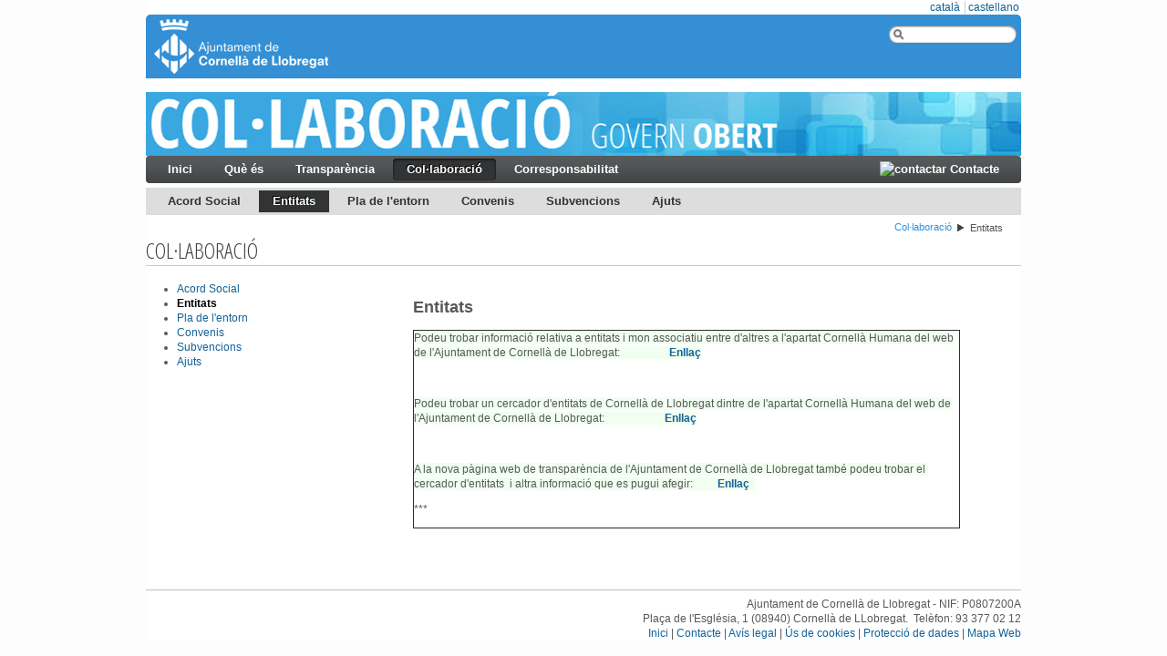

--- FILE ---
content_type: text/html;charset=UTF-8
request_url: http://governobert.cornella.cat/entitats;jsessionid=74CCF1367BF50074F93FF9F73D26D466
body_size: 5078
content:
<!DOCTYPE html> <html class="ltr" dir="ltr" lang="ca-ES"> <head> <title>Col·laboració - Ajuntament de Cornellà de Llobregat</title> <link href='http://fonts.googleapis.com/css?family=Open+Sans+Condensed:300' rel='stylesheet' type='text/css'> <meta content="text/html; charset=UTF-8" http-equiv="content-type" /> <link href="http://governobert.cornella.cat/ThemeGovernObert-theme/images/favicon.ico" rel="Shortcut Icon" /> <link href="http&#x3a;&#x2f;&#x2f;governobert&#x2e;cornella&#x2e;cat&#x2f;entitats" rel="canonical" /> <link href="http&#x3a;&#x2f;&#x2f;governobert&#x2e;cornella&#x2e;cat&#x2f;es&#x2f;entitats" hreflang="es-ES" rel="alternate" /> <link href="&#x2f;html&#x2f;css&#x2f;main&#x2e;css&#x3f;browserId&#x3d;other&#x26;themeId&#x3d;ThemeGovernObert_WAR_ThemeGovernOberttheme&#x26;languageId&#x3d;ca_ES&#x26;b&#x3d;6101&#x26;t&#x3d;1333360784000" rel="stylesheet" type="text/css" /> <link href="/html/portlet/journal_content/css/main.css?browserId=other&amp;themeId=ThemeGovernObert_WAR_ThemeGovernOberttheme&amp;languageId=ca_ES&amp;b=6101&amp;t=1764565230047" rel="stylesheet" type="text/css" /> <script type="text/javascript">/*<![CDATA[*/var Liferay={Browser:{acceptsGzip:function(){return true},getMajorVersion:function(){return 131},getRevision:function(){return"537.36"},getVersion:function(){return"131.0.0.0"},isAir:function(){return false},isChrome:function(){return true},isFirefox:function(){return false},isGecko:function(){return true},isIe:function(){return false},isIphone:function(){return false},isLinux:function(){return false},isMac:function(){return true},isMobile:function(){return false},isMozilla:function(){return false},isOpera:function(){return false},isRtf:function(){return true},isSafari:function(){return true},isSun:function(){return false},isWap:function(){return false},isWapXhtml:function(){return false},isWebKit:function(){return true},isWindows:function(){return false},isWml:function(){return false}},Data:{isCustomizationView:function(){return false},notices:[null]},ThemeDisplay:{getCDNDynamicResourcesHost:function(){return""},getCDNHost:function(){return""},getCompanyId:function(){return"10130"},getCompanyGroupId:function(){return"10161"},getUserId:function(){return"10133"},getDoAsUserIdEncoded:function(){return""},getPlid:function(){return"364492"},getLayoutId:function(){return"94"},getLayoutURL:function(){return"http://governobert.cornella.cat/entitats"},isPrivateLayout:function(){return"false"},getParentLayoutId:function(){return"38"},getScopeGroupId:function(){return"77903"},getScopeGroupIdOrLiveGroupId:function(){return"77903"},getParentGroupId:function(){return"77903"},isImpersonated:function(){return false},isSignedIn:function(){return false},getDefaultLanguageId:function(){return"ca_ES"},getLanguageId:function(){return"ca_ES"},isAddSessionIdToURL:function(){return true},isFreeformLayout:function(){return false},isStateExclusive:function(){return false},isStateMaximized:function(){return false},isStatePopUp:function(){return false},getPathContext:function(){return""},getPathImage:function(){return"/image"},getPathJavaScript:function(){return"/html/js"},getPathMain:function(){return"/c"},getPathThemeImages:function(){return"http://governobert.cornella.cat/ThemeGovernObert-theme/images"},getPathThemeRoot:function(){return"/ThemeGovernObert-theme/"},getURLControlPanel:function(){return"/group/control_panel;jsessionid=89C73A36C7FBF58B69B34491064C43AC?doAsGroupId=77903&refererPlid=364492"},getURLHome:function(){return"http://governobert.cornella.cat/group/ajuntament/inici"},getSessionId:function(){return"89C73A36C7FBF58B69B34491064C43AC"},getPortletSetupShowBordersDefault:function(){return true}},PropsValues:{NTLM_AUTH_ENABLED:false}};var themeDisplay=Liferay.ThemeDisplay;Liferay.AUI={getBaseURL:function(){return"http://governobert.cornella.cat/html/js/aui/"},getCombine:function(){return true},getComboPath:function(){return"/combo/?browserId=other&minifierType=&languageId=ca_ES&b=6101&t=1343734778000&p=/html/js&"},getFilter:function(){return{replaceStr:function(c,b,a){return b+"m="+(c.split("/html/js")[1]||"")},searchExp:"(\\?|&)/([^&]+)"}},getJavaScriptRootPath:function(){return"/html/js"},getLangPath:function(){return"aui_lang.jsp?browserId=other&themeId=ThemeGovernObert_WAR_ThemeGovernOberttheme&colorSchemeId=01&minifierType=js&languageId=ca_ES&b=6101&t=1343734778000"},getRootPath:function(){return"/html/js/aui/"}};window.YUI_config={base:Liferay.AUI.getBaseURL(),comboBase:Liferay.AUI.getComboPath(),fetchCSS:true,filter:Liferay.AUI.getFilter(),root:Liferay.AUI.getRootPath(),useBrowserConsole:false};Liferay.authToken="hWhEPB1S";Liferay.currentURL="\x2fentitats\x3bjsessionid\x3d74CCF1367BF50074F93FF9F73D26D466";Liferay.currentURLEncoded="%2Fentitats%3Bjsessionid%3D74CCF1367BF50074F93FF9F73D26D466";/*]]>*/</script> <script src="/html/js/barebone.jsp?browserId=other&amp;themeId=ThemeGovernObert_WAR_ThemeGovernOberttheme&amp;colorSchemeId=01&amp;minifierType=js&amp;minifierBundleId=javascript.barebone.files&amp;languageId=ca_ES&amp;b=6101&amp;t=1343734778000" type="text/javascript"></script> <script type="text/javascript">/*<![CDATA[*/Liferay.Portlet.list=["71_INSTANCE_8Ge8jW82PLyI","56_INSTANCE_i5HxX2CEpm1B"];/*]]>*/</script> <script type="text/javascript">/*<![CDATA[*/var _gaq=_gaq||[];_gaq.push(["_setAccount","UA-47806455-1"]);_gaq.push(["_trackPageview"]);(function(){var a=document.createElement("script");a.src=("https:"==document.location.protocol?"https://ssl":"http://www")+".google-analytics.com/ga.js";a.setAttribute("async","true");document.documentElement.firstChild.appendChild(a)})();/*]]>*/</script> <link class="lfr-css-file" href="http&#x3a;&#x2f;&#x2f;governobert&#x2e;cornella&#x2e;cat&#x2f;ThemeGovernObert-theme&#x2f;css&#x2f;main&#x2e;css&#x3f;browserId&#x3d;other&#x26;themeId&#x3d;ThemeGovernObert_WAR_ThemeGovernOberttheme&#x26;languageId&#x3d;ca_ES&#x26;b&#x3d;6101&#x26;t&#x3d;1740988494848" rel="stylesheet" type="text/css" /> <style type="text/css"></style> <script type="text/javascript" charset="utf-8">/*<![CDATA[*/AUI().use("aui-viewport");/*]]>*/</script> </head> <body class=" yui3-skin-sam controls-visible signed-out public-page site"> <div id="wrapper"> <header id="banner" role="banner"> <div id="idioma"> <div class="portlet-boundary portlet-boundary_82_ portlet-static portlet-static-end portlet-borderless portlet-language " id="p_p_id_82_INSTANCE_abcf_" > <span id="p_82_INSTANCE_abcf"></span> <div class="portlet-body"> <div class="portlet-borderless-container" style=""> <div class="portlet-body"> <a class="taglib-language-list-text " href="http://governobert.cornella.cat/entitats;jsessionid=89C73A36C7FBF58B69B34491064C43AC?p_p_id=82&p_p_lifecycle=1&p_p_state=normal&p_p_mode=view&_82_struts_action=%2Flanguage%2Fview&_82_redirect=%2Fentitats%3Bjsessionid%3D74CCF1367BF50074F93FF9F73D26D466&languageId=ca_ES" lang="ca-ES"> català </a> <a class="taglib-language-list-text last" href="http://governobert.cornella.cat/entitats;jsessionid=89C73A36C7FBF58B69B34491064C43AC?p_p_id=82&p_p_lifecycle=1&p_p_state=normal&p_p_mode=view&_82_struts_action=%2Flanguage%2Fview&_82_redirect=%2Fentitats%3Bjsessionid%3D74CCF1367BF50074F93FF9F73D26D466&languageId=es_ES" lang="es-ES"> castellano </a> </div> </div> </div> </div> </div> <div id="logoSmallSize"> <h1 class="site-title"> <a class="logo custom-logo" href="http://www.cornella.cat" title="Ves a www.cornella.cat"> <img alt="GovernObert" height="100%" src="/image/layout_set_logo?img_id=79115&amp;t=1764565307610" width="100%" /> </a> </h1> </div> <div class="buscador"> <form action="cercador?p_p_id=3&p_p_lifecycle=0&p_p_state=normal&p_p_mode=view&p_p_col_id=column-2&p_p_col_count=1&_3_struts_action=%2Fsearch%2Fsearch" method="post" name="ctem_3_fm"> <span class="left"></span> <input type="text" name="_3_keywords" class="buscador"/> <span class="right"></span> <input type="hidden" name="_3_groupId" value="77903" /> </form> </div> <div id="heading"> <h1 class="site-title"> <a class="logo custom-logo" href="http://www.cornella.cat" title="Ves a www.cornella.cat"> <img alt="GovernObert" height="70" src="/image/layout_set_logo?img_id=79115&amp;t=1764565307610" width="210" /> </a> </h1> <h2 class="page-title"> <span>Col·laboració</span> </h2> </div> <div id='imgcabecera'> <div class="portlet-boundary portlet-boundary_56_ portlet-static portlet-static-end portlet-borderless portlet-journal-content " id="p_p_id_56_INSTANCE_12135_" > <span id="p_56_INSTANCE_12135"></span> <div class="portlet-body"> <div class="portlet-borderless-container" style=""> <div class="portlet-body"> <div class="journal-content-article" id="article_10130_77903_1596773_1.2"> <p> <img alt="Govern Obert" src="/documents/77903/83208/ImgCap_Collaboracio_CAT/7941a2fd-a634-4c7c-89be-15a1fa4a42f1?t=1454921431893" style="width: 100%; height: 70px;" /></p> </div> <div class="entry-links"> </div> </div> </div> </div> </div> </div> <nav class="sort-pages modify-pages" id="navigation"> <h1> <span>Navegació</span> </h1> <ul> <li> <a href="http://governobert.cornella.cat/inici;jsessionid=89C73A36C7FBF58B69B34491064C43AC" ><span> Inici</span></a> </li> <li> <a href="http://governobert.cornella.cat/quees;jsessionid=89C73A36C7FBF58B69B34491064C43AC" ><span> Què és</span></a> </li> <li> <a href="http://governobert.cornella.cat/transparencia;jsessionid=89C73A36C7FBF58B69B34491064C43AC" ><span> Transparència</span></a> </li> <li class="selected"> <a href="http://governobert.cornella.cat/collaboracio;jsessionid=89C73A36C7FBF58B69B34491064C43AC" ><span> Col·laboració</span></a> </li> <li> <a href="http://governobert.cornella.cat/coresponsabilitat;jsessionid=89C73A36C7FBF58B69B34491064C43AC" ><span> Corresponsabilitat</span></a> </li> <span id="contacte"><a href="http://www.cornella.cat/ca/Contactar.asp"><img src="http://web.aj-cornella.org/documents/77903/83208/Icon+mail" title="contactar"/> Contacte</a></span> </ul> </nav> <nav class="sort-pages modify-pages" id="sub-navigation"> <ul class="sub-menu"> <li> <a href="http://governobert.cornella.cat/acordsocial;jsessionid=89C73A36C7FBF58B69B34491064C43AC" >Acord Social</a> </li> <li class="selected"> <a href="http://governobert.cornella.cat/entitats;jsessionid=89C73A36C7FBF58B69B34491064C43AC" >Entitats</a> </li> <li> <a href="http://governobert.cornella.cat/pla-de-l-entorn;jsessionid=89C73A36C7FBF58B69B34491064C43AC" >Pla de l&#039;entorn</a> </li> <li> <a href="http://governobert.cornella.cat/convenis;jsessionid=89C73A36C7FBF58B69B34491064C43AC" >Convenis</a> </li> <li> <a href="http://governobert.cornella.cat/subvencions;jsessionid=89C73A36C7FBF58B69B34491064C43AC" >Subvencions</a> </li> <li> <a href="http://governobert.cornella.cat/ajuts;jsessionid=89C73A36C7FBF58B69B34491064C43AC" >Ajuts</a> </li> </ul> </nav> </header> <div id="content"> <div id='breadcrumbs'> <div class="portlet-boundary portlet-boundary_73_ portlet-static portlet-static-end portlet-borderless portlet-breadcrumb " id="p_p_id_73_INSTANCE_aaaf_" > <span id="p_73_INSTANCE_aaaf"></span> <div class="portlet-body"> <div class="portlet-borderless-container" style=""> <div class="portlet-body"> <ul class="breadcrumbs breadcrumbs-horizontal lfr-component"> <li class="first"><span><a href="http://governobert.cornella.cat/collaboracio;jsessionid=89C73A36C7FBF58B69B34491064C43AC" >Col·laboració</a></span></li><li class="last"><span><a href="http://governobert.cornella.cat/entitats;jsessionid=89C73A36C7FBF58B69B34491064C43AC" >Entitats</a></span></li> </ul> </div> </div> </div> </div> </div> <div id="titol"> Col·laboració </div> <div class="portlet-boundary portlet-boundary_103_ portlet-static portlet-static-end " id="p_p_id_103_" > <span id="p_103"></span> <div class="portlet-body"> </div> </div> <div class="columns-2" id="main-content" role="main"> <div class="portlet-layout"> <div class="aui-w30 portlet-column portlet-column-first" id="column-1"> <div class="portlet-dropzone portlet-column-content portlet-column-content-first" id="layout-column_column-1"> <div class="portlet-boundary portlet-boundary_71_ portlet-static portlet-static-end portlet-navigation " id="p_p_id_71_INSTANCE_8Ge8jW82PLyI_" > <span id="p_71_INSTANCE_8Ge8jW82PLyI"></span> <div class="portlet-body"> <section class="portlet" id="portlet_71_INSTANCE_8Ge8jW82PLyI"> <div class="portlet-content"> <div class=" portlet-content-container" style=""> <div class="portlet-body"> <div class="nav-menu nav-menu-style-"> <ul class="layouts level-1"><li class="" ><a class="" href="http://governobert.cornella.cat/acordsocial" > Acord Social</a></li><li class="selected " ><a class="selected " href="http://governobert.cornella.cat/entitats" > Entitats</a></li><li class="" ><a class="" href="http://governobert.cornella.cat/pla-de-l-entorn" > Pla de l&#039;entorn</a></li><li class="" ><a class="" href="http://governobert.cornella.cat/convenis" > Convenis</a></li><li class="" ><a class="" href="http://governobert.cornella.cat/subvencions" > Subvencions</a></li><li class="" ><a class="" href="http://governobert.cornella.cat/ajuts" > Ajuts</a></li></ul> </div> </div> </div> </div> </section> </div> </div> </div> </div> <div class="aui-w70 portlet-column portlet-column-last" id="column-2"> <div class="portlet-dropzone portlet-column-content portlet-column-content-last" id="layout-column_column-2"> <div class="portlet-boundary portlet-boundary_56_ portlet-static portlet-static-end portlet-journal-content " id="p_p_id_56_INSTANCE_i5HxX2CEpm1B_" > <span id="p_56_INSTANCE_i5HxX2CEpm1B"></span> <div class="portlet-body"> <section class="portlet" id="portlet_56_INSTANCE_i5HxX2CEpm1B"> <div class="portlet-content"> <div class=" portlet-content-container" style=""> <div class="portlet-body"> <div class="journal-content-article" id="article_10130_77903_364605_2.8"> <p style="text-align: justify"> &nbsp;</p> <p style="text-align: justify"> <strong><span style="font-size:18px;">Entitats</span></strong></p> <table border="1" cellpadding="1" cellspacing="1" style="width: 600px"> <tbody> <tr> <td> <p> <span style="font-size:12px;"><span style="background-color:#f0fff0;">Podeu trobar informació relativa a entitats i mon associatiu entre d'altres a l'apartat Cornellà Humana del web de l'Ajuntament de Cornellà de Llobregat:&nbsp; &nbsp; &nbsp; &nbsp; &nbsp; &nbsp; &nbsp; &nbsp; &nbsp; </span><strong><a href="https://www.cornella.cat/ca/viure-a-cornella"><span style="background-color:#f0fff0;">Enllaç</span></a></strong></span></p> <p> &nbsp;</p> <p> <span style="font-size:12px;"><span style="background-color:#f0fff0;">Podeu trobar un cercador d'entitats de Cornellà de Llobregat dintre de l'apartat Cornellà Humana del web de l'Ajuntament de Cornellà de Llobregat:&nbsp; &nbsp; &nbsp; &nbsp; &nbsp; &nbsp; &nbsp; &nbsp; &nbsp; &nbsp; &nbsp; </span><strong><a href="https://ajuntament.cornella.cat/entitats/EntitatsRegistre.aspx"><span style="background-color:#f0fff0;">Enllaç</span></a></strong></span></p> <p> &nbsp;</p> <p> <span style="font-size:12px;"><span style="background-color:#f0fff0;">A la nova pàgina web de transparència de l'Ajuntament de Cornellà de Llobregat també podeu trobar el&nbsp; cercador d'entitats&nbsp; i altra informació que es pugui afegir:&nbsp; &nbsp; &nbsp; &nbsp; &nbsp;</span><strong><a href="https://seu-e.cat/es/web/cornella/govern-obert-i-transparencia/participacio/directori-d-associacions-i-entitats"><span style="background-color:#f0fff0;">Enllaç</span></a><span style="background-color:#f0fff0;">&nbsp;</span></strong><span style="background-color:#f0fff0;">&nbsp;</span></span></p> <p> ***</p> </td> </tr> </tbody> </table> <p> &nbsp;</p> <p> &nbsp;</p> </div> <div class="entry-links"> </div> </div> </div> </div> </section> </div> </div> </div> </div> </div> </div> <form action="#" id="hrefFm" method="post" name="hrefFm"> <span></span> </form> </div> <footer id="footer"> <div class="portlet-boundary portlet-boundary_56_ portlet-static portlet-static-end portlet-borderless portlet-journal-content " id="p_p_id_56_INSTANCE_1235_" > <span id="p_56_INSTANCE_1235"></span> <div class="portlet-body"> <div class="portlet-borderless-container" style=""> <div class="portlet-body"> <div class="journal-content-article" id="article_10130_77903_78566_5.0"> <hr /> <div style="clear: both;"> Ajuntament de Cornellà de Llobregat - NIF: P0807200A<br /> Plaça de l'Església, 1 (08940) Cornellà de LLobregat.&nbsp;&nbsp;Telèfon: 93 377 02 12</div> <div style="width: 100%; text-align: right; float: right;"> &nbsp; <a href="http://governobert.cornella.cat/">Inici</a> | <a href="http://www.cornella.cat/ca/Contactar.asp">Contacte</a>&nbsp;| <a href="http://www.cornella.cat/ca/legal">Avís legal</a> | <a href="http://www.cornella.cat/ca/cookies">Ús de cookies</a> | <a href="http://governobert.cornella.cat/quees#PDADES">Protecció de dades</a> | <a href="http://governobert.cornella.cat/mapaweb">Mapa Web</a></div> <!-- Global site tag (gtag.js) - Google Analytics --><script async src="https://www.googletagmanager.com/gtag/js?id=UA-117663816-1"></script><script>/*<![CDATA[*/window.dataLayer=window.dataLayer||[];function gtag(){dataLayer.push(arguments)}gtag("js",new Date());gtag("config","UA-117663816-1");/*]]>*/</script> </div> <div class="entry-links"> </div> </div> </div> </div> </div> </footer> </div> </body> <script type="text/javascript">/*<![CDATA[*/Liferay.Util.addInputFocus();Liferay.Portlet.runtimePortletIds=["103"];/*]]>*/</script> <script type="text/javascript">/*<![CDATA[*/Liferay.Portlet.onLoad({canEditTitle:false,columnPos:0,isStatic:"end",namespacedId:"p_p_id_103_",portletId:"103",refreshURL:"\x2fc\x2fportal\x2frender_portlet\x3fp_l_id\x3d364492\x26p_p_id\x3d103\x26p_p_lifecycle\x3d0\x26p_t_lifecycle\x3d0\x26p_p_state\x3dnormal\x26p_p_mode\x3dview\x26p_p_col_id\x3d\x26p_p_col_pos\x3d0\x26p_p_col_count\x3d0\x26p_p_isolated\x3d1\x26currentURL\x3d\x252Fentitats\x253Bjsessionid\x253D74CCF1367BF50074F93FF9F73D26D466"});Liferay.Portlet.onLoad({canEditTitle:false,columnPos:0,isStatic:"end",namespacedId:"p_p_id_56_INSTANCE_i5HxX2CEpm1B_",portletId:"56_INSTANCE_i5HxX2CEpm1B",refreshURL:"\x2fc\x2fportal\x2frender_portlet\x3fp_l_id\x3d364492\x26p_p_id\x3d56_INSTANCE_i5HxX2CEpm1B\x26p_p_lifecycle\x3d0\x26p_t_lifecycle\x3d0\x26p_p_state\x3dnormal\x26p_p_mode\x3dview\x26p_p_col_id\x3dcolumn-2\x26p_p_col_pos\x3d0\x26p_p_col_count\x3d1\x26p_p_isolated\x3d1\x26currentURL\x3d\x252Fentitats\x253Bjsessionid\x253D74CCF1367BF50074F93FF9F73D26D466"});Liferay.Portlet.onLoad({canEditTitle:false,columnPos:0,isStatic:"end",namespacedId:"p_p_id_71_INSTANCE_8Ge8jW82PLyI_",portletId:"71_INSTANCE_8Ge8jW82PLyI",refreshURL:"\x2fc\x2fportal\x2frender_portlet\x3fp_l_id\x3d364492\x26p_p_id\x3d71_INSTANCE_8Ge8jW82PLyI\x26p_p_lifecycle\x3d0\x26p_t_lifecycle\x3d0\x26p_p_state\x3dnormal\x26p_p_mode\x3dview\x26p_p_col_id\x3dcolumn-1\x26p_p_col_pos\x3d0\x26p_p_col_count\x3d1\x26p_p_isolated\x3d1\x26currentURL\x3d\x252Fentitats\x253Bjsessionid\x253D74CCF1367BF50074F93FF9F73D26D466"});Liferay.Portlet.onLoad({canEditTitle:false,columnPos:0,isStatic:"end",namespacedId:"p_p_id_82_INSTANCE_abcf_",portletId:"82_INSTANCE_abcf",refreshURL:"\x2fc\x2fportal\x2frender_portlet\x3fp_l_id\x3d364492\x26p_p_id\x3d82_INSTANCE_abcf\x26p_p_lifecycle\x3d0\x26p_t_lifecycle\x3d0\x26p_p_state\x3dnormal\x26p_p_mode\x3dview\x26p_p_col_id\x3d\x26p_p_col_pos\x3d0\x26p_p_col_count\x3d0\x26p_p_isolated\x3d1\x26currentURL\x3d\x252Fentitats\x253Bjsessionid\x253D74CCF1367BF50074F93FF9F73D26D466"});Liferay.Portlet.onLoad({canEditTitle:false,columnPos:0,isStatic:"end",namespacedId:"p_p_id_56_INSTANCE_12135_",portletId:"56_INSTANCE_12135",refreshURL:"\x2fc\x2fportal\x2frender_portlet\x3fp_l_id\x3d364492\x26p_p_id\x3d56_INSTANCE_12135\x26p_p_lifecycle\x3d0\x26p_t_lifecycle\x3d0\x26p_p_state\x3dnormal\x26p_p_mode\x3dview\x26p_p_col_id\x3d\x26p_p_col_pos\x3d0\x26p_p_col_count\x3d0\x26p_p_isolated\x3d1\x26currentURL\x3d\x252Fentitats\x253Bjsessionid\x253D74CCF1367BF50074F93FF9F73D26D466"});Liferay.Portlet.onLoad({canEditTitle:false,columnPos:0,isStatic:"end",namespacedId:"p_p_id_73_INSTANCE_aaaf_",portletId:"73_INSTANCE_aaaf",refreshURL:"\x2fc\x2fportal\x2frender_portlet\x3fp_l_id\x3d364492\x26p_p_id\x3d73_INSTANCE_aaaf\x26p_p_lifecycle\x3d0\x26p_t_lifecycle\x3d0\x26p_p_state\x3dnormal\x26p_p_mode\x3dview\x26p_p_col_id\x3d\x26p_p_col_pos\x3d0\x26p_p_col_count\x3d0\x26p_p_isolated\x3d1\x26currentURL\x3d\x252Fentitats\x253Bjsessionid\x253D74CCF1367BF50074F93FF9F73D26D466"});Liferay.Portlet.onLoad({canEditTitle:false,columnPos:0,isStatic:"end",namespacedId:"p_p_id_56_INSTANCE_1235_",portletId:"56_INSTANCE_1235",refreshURL:"\x2fc\x2fportal\x2frender_portlet\x3fp_l_id\x3d364492\x26p_p_id\x3d56_INSTANCE_1235\x26p_p_lifecycle\x3d0\x26p_t_lifecycle\x3d0\x26p_p_state\x3dnormal\x26p_p_mode\x3dview\x26p_p_col_id\x3d\x26p_p_col_pos\x3d0\x26p_p_col_count\x3d0\x26p_p_isolated\x3d1\x26currentURL\x3d\x252Fentitats\x253Bjsessionid\x253D74CCF1367BF50074F93FF9F73D26D466"});AUI().use("aui-base","liferay-menu","liferay-notice","liferay-poller",function(a){(function(){Liferay.Util.addInputType();Liferay.Portlet.ready(function(b,c){Liferay.Util.addInputType(c)})})();(function(){new Liferay.Menu();var b=Liferay.Data.notices;for(var c=1;c<b.length;c++){new Liferay.Notice(b[c])}})()});/*]]>*/</script> <script src="http://governobert.cornella.cat/ThemeGovernObert-theme/js/main.js?browserId=other&amp;minifierType=js&amp;languageId=ca_ES&amp;b=6101&amp;t=1740988494848" type="text/javascript"></script> <script type="text/javascript"></script> </html> 